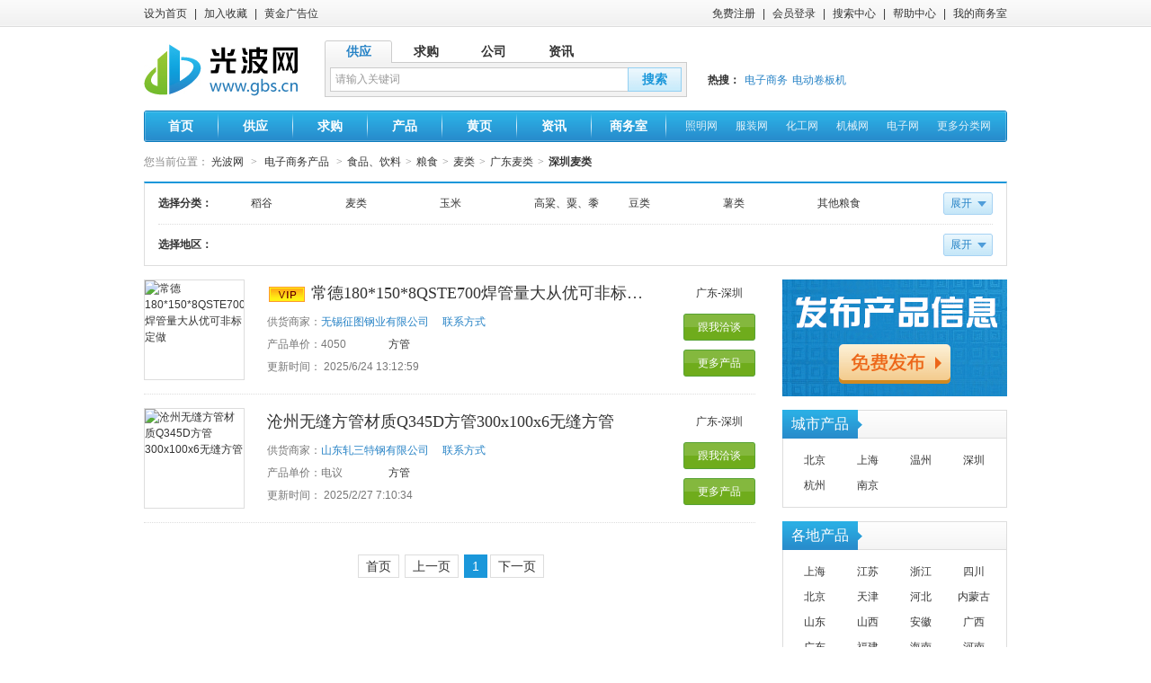

--- FILE ---
content_type: text/html; charset=utf-8
request_url: http://www.gbs.cn/productshow/maileia/sz/
body_size: 7393
content:

<!DOCTYPE html PUBLIC "-//W3C//DTD XHTML 1.0 Transitional//EN" "http://www.w3.org/TR/xhtml1/DTD/xhtml1-transitional.dtd">
<html xmlns="http://www.w3.org/1999/xhtml">
<head>
    <meta http-equiv="Content-Type" content="text/html; charset=utf-8" />
    <title>
        深圳麦类产品-光波网</title>
    <meta name="description" content="深圳麦类产品是光波网产品信息子栏目，是展示深圳麦类产品，深圳麦类品牌，及深圳麦类价格的信息平台。" />
    <meta name="keywords" content="深圳产品麦类,深圳麦类品牌" />
    <meta name="mobile-agent" content="format=html5;url=http://m.gbs.cn/productshow/maileia/sz/" />
    <link href="http://cssjs.gbs.cn/content/pc/css/index.css?v=202303163" rel="stylesheet" type="text/css" />
    <link href="http://cssjs.gbs.cn/content/pc/css/other.css?v=202303163" rel="stylesheet" type="text/css" />
    <link href="/images/favicon.ico" rel="shortcut icon" />
    <!--[if IE 6]>
    <script type="text/javascript" src="http://cssjs.gbs.cn/content/pc/js/DD_belatedPNG.js" ></script>
    <![endif]-->
    <script type="text/javascript" src="http://cssjs.gbs.cn/content/pc/js/jquery-1.12.4.min.js"></script>
    <script type="text/javascript" src="http://www.gbs.cn/js/jquery-jcookie.js"></script>
    <script type="text/javascript" src="http://cssjs.gbs.cn/content/pc/js/all_jquery.js?v=202303163"></script>
    <script type="text/javascript" src="http://cssjs.gbs.cn/content/pc/js/tc.min.js"></script>
    <script type="text/javascript">
        function OpenListDialog(iID, iUserID, sUserName) {
            $.post("/Message/GetUserMessageTool.aspx", {
                iUserID: iUserID
            }, function (data, textStatus) {
                $("#tbMessageTool").html(data);
            });
            $(".mask").show();
            popWin("ly_nr");
            $('#inputID').val(iID);
            $('#inputUserID').val(iUserID);
            $('#lbCorpName').html(sUserName);
            $("#lbMessageQiye").html(sUserName);
        };
    </script>
</head>
<body>
    
<div class="toolbar">
    <div class="toolbar_nr">
        <ul class="fl">
            <li><a rel="nofollow" href="#" id="lbntSetHome">设为首页</a></li>
            <li class="line">|</li>
            <li><a rel="nofollow" href="#" id="lbntAddFavorite">加入收藏</a></li>
            <li class="line">|</li>
            <li><a rel="nofollow" href="http://www.gbs.cn/about/product.html">黄金广告位</a></li>
        </ul>
        <ul class="fr">
            <li><a rel="nofollow" href="http://mem.gbs.cn/member/reg.aspx" class="cl">免费注册</a></li>
            <li class="line">|</li>
            <li><a rel="nofollow" href="http://mem.gbs.cn/member/login.aspx" class="cl">会员登录</a></li>
            <li class="line">|</li>
            <li><a href="http://so.gbs.cn">搜索中心</a></li>
            <li class="line">|</li>
            <li><a rel="nofollow" href="http://www.gbs.cn/about/help.html">帮助中心</a></li>
            <li class="line">|</li>
            <li><a rel="nofollow" href="http://my.gbs.cn/member/">我的商务室</a></li>
        </ul>
        <div class="clear"></div>
    </div>
</div>
<div class="wrap">
    <div class="logobar">
        <a href="http://www.gbs.cn" class="logotu">
            <img src="http://cssjs.gbs.cn/content/pc/images/logo.jpg" alt="光波网" /></a>
        <div class="logo_sea">
            <div class="logo_sea_top">
                <ul id="ulTopSearch">
                    <li class="curr">供应</li>
                    <li>求购</li>
                    <li>公司</li>
                    <li>资讯</li>
                </ul>
                <div class="clear"></div>
            </div>
            <div class="logo_sea_bot">
                <input id="inputKeyword" type="text" value="请输入关键词" class="sea_txt" />
                <input type="button" id="bntSearch" value="搜索" class="sea_btn" />
                <div class="clear"></div>
            </div>
        </div>
        <div class="logo_hot">
            <ul>
                <li>热搜：</li>
                <li><a href="http://www.gbs.cn/">电子商务</a></li><li><a href="http://www.gbs.cn/corporation/hebeijh/web/">电动卷板机</a></li>
            </ul>
            <div class="clear"></div>
        </div>
        <div class="clear"></div>
    </div>
    <div class="nav mt15">
        <ul class="fl">
            <li><a href="http://www.gbs.cn">首页</a></li>
            <li class="navline"></li>
            <li><a href="http://www.gbs.cn/tradeinfo/">供应</a></li>
            <li class="navline"></li>
            <li><a href="http://www.gbs.cn/seller/">求购</a></li>
            <li class="navline"></li>
            <li><a href="http://www.gbs.cn/productshow/">产品</a></li>
            <li class="navline"></li>
            <li><a href="http://www.gbs.cn/corporation/">黄页</a></li>
            <li class="navline"></li>
            <li><a href="http://www.gbs.cn/info/">资讯</a></li>
            <li class="navline"></li>
            <li><a href="http://my.gbs.cn/member/" rel="nofollow">商务室</a></li>
            <li class="navline"></li>
        </ul>
        <ul class="fr">
            <li><a href="http://www.gbs.cn/zhaoming/">照明网</a></li>
            <li><a href="http://www.gbs.cn/fuzhuang/">服装网</a></li>
            <li><a href="http://www.gbs.cn/huagong/">化工网</a></li>
            <li><a href="http://www.gbs.cn/jixie/">机械网</a></li>
            <li><a href="http://www.gbs.cn/dianzi/">电子网</a></li>
            <li><a href="javascript:void(0);" class="nav_show">更多分类网</a></li>
        </ul>
        <div class="clear"></div>
    </div>
    <div class="nav_other mt10">
        <ul>
            <li><a href="http://www.gbs.cn/zhaoming/">照明工业</a></li>
            <li><a href="http://www.gbs.cn/dianzi/">电子元器件</a></li>
            <li><a href="http://www.gbs.cn/chuanmei/">传媒、广电</a></li>
            <li><a href="http://www.gbs.cn/anquan/">安全、防护</a></li>
            <li><a href="http://www.gbs.cn/baozhuang/">包装</a></li>
            <li><a href="http://www.gbs.cn/zhiye/">纸业</a></li>
            <li><a href="http://www.gbs.cn/bangong/">办公、文教</a></li>
            <li><a href="http://www.gbs.cn/shuma/">数码、电脑</a></li>
            <li><a href="http://www.gbs.cn/diangong/">电工电气</a></li>
            <li><a href="http://www.gbs.cn/fangzhi/">纺织、皮革</a></li>
            <li><a href="http://www.gbs.cn/fuzhuang/">服装</a></li>
            <li><a href="http://www.gbs.cn/fushi/">服饰</a></li>
            <li><a href="http://www.gbs.cn/jixie/">机械及行业设备</a></li>
            <li><a href="http://www.gbs.cn/wujin/">五金、工具</a></li>
            <li><a href="http://www.gbs.cn/huagong/">化工</a></li>
            <li><a href="http://www.gbs.cn/huaxue/">精细化学品</a></li>
            <li><a href="http://www.gbs.cn/xiangsu/">橡塑</a></li>
            <li><a href="http://www.gbs.cn/huanbao/">环保</a></li>
            <li><a href="http://www.gbs.cn/yiqi/">仪器仪表</a></li>
            <li><a href="http://www.gbs.cn/jiaju/">家居用品</a></li>
            <li><a href="http://www.gbs.cn/dianqi/">家用电器</a></li>
            <li><a href="http://www.gbs.cn/jiancai/">建筑、建材</a></li>
            <li><a href="http://www.gbs.cn/jiaotong/">交通运输</a></li>
            <li><a href="http://www.gbs.cn/lipin/">礼品、工艺品、饰品</a></li>
            <li><a href="http://www.gbs.cn/nengyuan/">能源</a></li>
            <li><a href="http://www.gbs.cn/nongye/">农业</a></li>
            <li><a href="http://www.gbs.cn/qimopei/">汽摩及配件</a></li>
            <li><a href="http://www.gbs.cn/shipin/">食品、饮料</a></li>
            <li><a href="http://www.gbs.cn/tongxin/">通信产品</a></li>
            <li><a href="http://www.gbs.cn/wanju/">玩具</a></li>
            <li><a href="http://www.gbs.cn/yejin/">冶金矿产</a></li>
            <li><a href="http://www.gbs.cn/yinshua/">印刷</a></li>
            <li><a href="http://www.gbs.cn/xiuxian/">运动、休闲</a></li>
            <li><a href="http://www.gbs.cn/shangwu/">商务服务</a></li>
            <li><a href="http://www.gbs.cn/xiangmu/">项目合作</a></li>
            <li><a href="http://www.gbs.cn/ershou/">二手设备转让</a></li>
            <li><a href="http://www.gbs.cn/jiagong/">加工</a></li>
            <li><a href="http://www.gbs.cn/daili/">代理</a></li>
            <li><a href="http://www.gbs.cn/kucun/">库存积压</a></li>
            <li><a href="http://www.gbs.cn/qita/">其它</a></li>
        </ul>
        <div class="clear"></div>
    </div>
    
</div>

    <div class="wrap">
        <div class="loca_now mt15">
            <span>您当前位置：</span>
            <a href="http://www.gbs.cn">光波网</a>
            <s>&gt;</s>
            <a href="http://www.gbs.cn/productshow/">电子商务产品</a>
            <s>&gt;</s><a href='/productshow/shipin/'>食品、饮料</a><s>&gt;</s><a href='/productshow/shipinliangshi/'>粮食</a><s>&gt;</s><a href='/productshow/maileia/'>麦类</a><s>&gt;</s><a href='/productshow/maileia/guangdongsheng/'>广东麦类</a><s>&gt;</s><h1><a href='/productshow/maileia/sz/'>深圳麦类</a></h1>
        </div>
        <div class="cho_nr mt15">
            <div class="cho_nr_num">
                <p>选择分类：</p>
                <ul>
                    <li><a href='/productshow/daogua/sz/'>稻谷</a></li><li><a href='/productshow/maileia/sz/'>麦类</a></li><li><a href='/productshow/yumia/sz/'>玉米</a></li><li><a href='/productshow/gaoliangsushua/sz/'>高粱、粟、黍</a></li><li><a href='/productshow/douleia/sz/'>豆类</a></li><li><a href='/productshow/shuleia/sz/'>薯类</a></li><li><a href='/productshow/qitaliangshia/sz/'>其他粮食</a></li>
                </ul>
                <a href="javascript:void(0);" class="qu_show">展开</a>
                <div class="clear"></div>
            </div>
            <div class="cho_nr_num cho_nr_last">
                <p>选择地区：</p>
                <ul>
                    
                </ul>
                <a href="javascript:void(0);" class="qu_show">展开</a>
                <div class="clear"></div>
            </div>
        </div>
        <div class="list_all mt15">
            <div class="list_all_l">
                <div class="age_list">
                    
                    
                            <div class="age_num">
                                <a href="/maileia/g409919978.html" class="age_l">
                                    <img src="http://uimg.gbs.cn/upload/user/xu18921186669/20210218170754864.jpg@4e_0o_0l_110h_110w_90q.jpg" alt="常德180*150*8QSTE700焊管量大从优可非标定做" /></a>
                                <div class="age_m">
                                    <div class="am_tit">
                                        <a href="/maileia/g409919978.html">
                                            <img src="/images/vip.gif" alt="vip" />常德180*150*8QSTE700焊管量大从优可非标定做</a>
                                    </div>
                                    <p>供货商家：<a href="http://www.gbs.cn/corporation/xu18921186669/web/">无锡征图钢业有限公司</a><a href="http://www.gbs.cn/corporation/xu18921186669/contact/">联系方式</a></p>
                                    <p><span class="age_span_l">产品单价：4050</span><span class="age_span_r"><a href="http://www.gbs.cn/corporation/xu18921186669/goods/136442/">方管</a></span></p>
                                    <p>更新时间： 2025/6/24 13:12:59</p>
                                </div>
                                <div class="age_r">
                                    <p>广东-深圳</p>
                                    <a href='javascript:OpenListDialog(409919978,522376,"无锡征图钢业有限公司")' class="agr_rone">跟我洽谈</a>
                                    <a href="/productshow/user/522376.html" title="无锡征图钢业有限公司产品">更多产品</a>
                                </div>
                                <div class="clear"></div>
                            </div>
                        
                            <div class="age_num">
                                <a href="/maileia/g396460316.html" class="age_l">
                                    <img src="http://uimg.gbs.cn/upload/user/sdystg666/20240826152649201.jpg@4e_0o_0l_110h_110w_90q.jpg" alt="沧州无缝方管材质Q345D方管300x100x6无缝方管" /></a>
                                <div class="age_m">
                                    <div class="am_tit">
                                        <a href="/maileia/g396460316.html">
                                            沧州无缝方管材质Q345D方管300x100x6无缝方管</a>
                                    </div>
                                    <p>供货商家：<a href="http://www.gbs.cn/corporation/sdystg666/web/">山东轧三特钢有限公司</a><a href="http://www.gbs.cn/corporation/sdystg666/contact/">联系方式</a></p>
                                    <p><span class="age_span_l">产品单价：电议</span><span class="age_span_r"><a href="http://www.gbs.cn/corporation/sdystg666/goods/145154/">方管</a></span></p>
                                    <p>更新时间： 2025/2/27 7:10:34</p>
                                </div>
                                <div class="age_r">
                                    <p>广东-深圳</p>
                                    <a href='javascript:OpenListDialog(396460316,526495,"山东轧三特钢有限公司")' class="agr_rone">跟我洽谈</a>
                                    <a href="/productshow/user/526495.html" title="山东轧三特钢有限公司产品">更多产品</a>
                                </div>
                                <div class="clear"></div>
                            </div>
                        
                </div>
                <div class="page">
                    <a href='http://www.gbs.cn/productshow/maileia/sz/'>首页</a> <a >上一页</a> <a class='page_curr'>1</a><a>下一页</a>
                </div>
            </div>
            <div class="list_all_r">
                <a href="/member/" rel="nofollow" class="ad_r250">
                    <img src="http://cssjs.gbs.cn/content/pc/images/free_chanp.gif" /></a>

                <div class="lin_gonum mt15">
                    <div class="lin_top">
                        <p>城市产品</p>
                        <div class="clear"></div>
                    </div>
                    <div class="lin_bot">
                        <ul class="lin_four">
                            
                                    <li><a href='/productshow/bj/'>
                                        北京</a></li>
                                
                                    <li><a href='/productshow/sh/'>
                                        上海</a></li>
                                
                                    <li><a href='/productshow/wz/'>
                                        温州</a></li>
                                
                                    <li><a href='/productshow/sz/'>
                                        深圳</a></li>
                                
                                    <li><a href='/productshow/hz/'>
                                        杭州</a></li>
                                
                                    <li><a href='/productshow/nj/'>
                                        南京</a></li>
                                
                        </ul>
                        <div class="clear"></div>
                    </div>
                </div>
                <div class="lin_gonum mt15">
                    <div class="lin_top">
                        <p>各地产品</p>

                        <div class="clear"></div>
                    </div>
                    <div class="lin_bot">
                        <ul class="lin_four">
                            
                                    <li><a href='/productshow/shanghaisheng/'>
                                        上海</a></li>
                                
                                    <li><a href='/productshow/jiangsu/'>
                                        江苏</a></li>
                                
                                    <li><a href='/productshow/zhejiang/'>
                                        浙江</a></li>
                                
                                    <li><a href='/productshow/sichuan/'>
                                        四川</a></li>
                                
                                    <li><a href='/productshow/beijingsheng/'>
                                        北京</a></li>
                                
                                    <li><a href='/productshow/tianjinsheng/'>
                                        天津</a></li>
                                
                                    <li><a href='/productshow/hebeisheng/'>
                                        河北</a></li>
                                
                                    <li><a href='/productshow/neimengku/'>
                                        内蒙古</a></li>
                                
                                    <li><a href='/productshow/shangdongsheng/'>
                                        山东</a></li>
                                
                                    <li><a href='/productshow/shanxisheng/'>
                                        山西</a></li>
                                
                                    <li><a href='/productshow/anhuisheng/'>
                                        安徽</a></li>
                                
                                    <li><a href='/productshow/guangxisheng/'>
                                        广西</a></li>
                                
                                    <li><a href='/productshow/guangdongsheng/'>
                                        广东</a></li>
                                
                                    <li><a href='/productshow/fujiansheng/'>
                                        福建</a></li>
                                
                                    <li><a href='/productshow/hainansheng/'>
                                        海南</a></li>
                                
                                    <li><a href='/productshow/henansheng/'>
                                        河南</a></li>
                                
                                    <li><a href='/productshow/hubeisheng/'>
                                        湖北</a></li>
                                
                                    <li><a href='/productshow/hunansheng/'>
                                        湖南</a></li>
                                
                                    <li><a href='/productshow/jiangxisheng/'>
                                        江西</a></li>
                                
                                    <li><a href='/productshow/heilongjiangsheng/'>
                                        黑龙江</a></li>
                                
                                    <li><a href='/productshow/jilinsheng/'>
                                        吉林</a></li>
                                
                                    <li><a href='/productshow/liaolingsheng/'>
                                        辽宁</a></li>
                                
                                    <li><a href='/productshow/xinjiangsheng/'>
                                        新疆</a></li>
                                
                                    <li><a href='/productshow/qinghaisheng/'>
                                        青海</a></li>
                                
                                    <li><a href='/productshow/gansusheng/'>
                                        甘肃</a></li>
                                
                                    <li><a href='/productshow/ningxiasheng/'>
                                        宁夏</a></li>
                                
                                    <li><a href='/productshow/shanxishengs/'>
                                        陕西</a></li>
                                
                                    <li><a href='/productshow/yunnansheng/'>
                                        云南</a></li>
                                
                                    <li><a href='/productshow/guizhousheng/'>
                                        贵州</a></li>
                                
                                    <li><a href='/productshow/chongqingshi/'>
                                        重庆</a></li>
                                
                                    <li><a href='/productshow/shenzhen/'>
                                        深圳</a></li>
                                
                                    <li><a href='/productshow/aomen/'>
                                        澳门</a></li>
                                
                                    <li><a href='/productshow/xizangsheng/'>
                                        西藏</a></li>
                                
                                    <li><a href='/productshow/taiwan/'>
                                        台湾</a></li>
                                
                                    <li><a href='/productshow/xianggang/'>
                                        香港</a></li>
                                
                        </ul>
                        <div class="clear"></div>
                    </div>
                </div>
                <div class="lin_gonum mt15">
                    <div class="lin_top">
                        <p>分类导航</p>

                        <div class="clear"></div>
                    </div>
                    <div class="lin_bot">
                        <ul class="lin_three">
                            
                                    <li><a href='/productshow/zhaoming/'>
                                        照明工业</a></li>
                                
                                    <li><a href='/productshow/dianzi/'>
                                        电子元器件</a></li>
                                
                                    <li><a href='/productshow/chuanmei/'>
                                        传媒、广电</a></li>
                                
                                    <li><a href='/productshow/anquan/'>
                                        安全、防护</a></li>
                                
                                    <li><a href='/productshow/baozhuang/'>
                                        包装</a></li>
                                
                                    <li><a href='/productshow/zhiye/'>
                                        纸业</a></li>
                                
                                    <li><a href='/productshow/bangong/'>
                                        办公、文教</a></li>
                                
                                    <li><a href='/productshow/shuma/'>
                                        数码、电脑</a></li>
                                
                                    <li><a href='/productshow/diangong/'>
                                        电工电气</a></li>
                                
                                    <li><a href='/productshow/fangzhi/'>
                                        纺织、皮革</a></li>
                                
                                    <li><a href='/productshow/fuzhuang/'>
                                        服装</a></li>
                                
                                    <li><a href='/productshow/fushi/'>
                                        服饰</a></li>
                                
                                    <li><a href='/productshow/jixie/'>
                                        机械及行业设备</a></li>
                                
                                    <li><a href='/productshow/wujin/'>
                                        五金、工具</a></li>
                                
                                    <li><a href='/productshow/huagong/'>
                                        化工</a></li>
                                
                                    <li><a href='/productshow/huaxue/'>
                                        精细化学品</a></li>
                                
                                    <li><a href='/productshow/xiangsu/'>
                                        橡塑</a></li>
                                
                                    <li><a href='/productshow/huanbao/'>
                                        环保</a></li>
                                
                                    <li><a href='/productshow/yiqi/'>
                                        仪器仪表</a></li>
                                
                                    <li><a href='/productshow/jiaju/'>
                                        家居用品</a></li>
                                
                                    <li><a href='/productshow/dianqi/'>
                                        家用电器</a></li>
                                
                                    <li><a href='/productshow/jiancai/'>
                                        建筑、建材</a></li>
                                
                                    <li><a href='/productshow/jiaotong/'>
                                        交通运输</a></li>
                                
                                    <li><a href='/productshow/lipin/'>
                                        礼品、工艺品、饰品</a></li>
                                
                                    <li><a href='/productshow/nengyuan/'>
                                        能源</a></li>
                                
                                    <li><a href='/productshow/nongye/'>
                                        农业</a></li>
                                
                                    <li><a href='/productshow/qimopei/'>
                                        汽摩及配件</a></li>
                                
                                    <li><a href='/productshow/shipin/'>
                                        食品、饮料</a></li>
                                
                                    <li><a href='/productshow/tongxin/'>
                                        通信产品</a></li>
                                
                                    <li><a href='/productshow/wanju/'>
                                        玩具</a></li>
                                
                                    <li><a href='/productshow/yejin/'>
                                        冶金矿产</a></li>
                                
                                    <li><a href='/productshow/yinshua/'>
                                        印刷</a></li>
                                
                                    <li><a href='/productshow/xiuxian/'>
                                        运动、休闲</a></li>
                                
                                    <li><a href='/productshow/shangwu/'>
                                        商务服务</a></li>
                                
                                    <li><a href='/productshow/xiangmu/'>
                                        项目合作</a></li>
                                
                                    <li><a href='/productshow/ershou/'>
                                        二手设备转让</a></li>
                                
                                    <li><a href='/productshow/jiagong/'>
                                        加工</a></li>
                                
                                    <li><a href='/productshow/daili/'>
                                        代理</a></li>
                                
                                    <li><a href='/productshow/kucun/'>
                                        库存积压</a></li>
                                
                                    <li><a href='/productshow/qita/'>
                                        其它</a></li>
                                
                        </ul>
                        <div class="clear"></div>
                    </div>
                </div>
                <div class="lin_gonum mt15">
                    <div class="lin_top">
                        <p>企业</p>
                        <a href="http://www.gbs.cn/corporation/" title="电子商务企业">更多<s>>></s></a>
                        <div class="clear"></div>
                    </div>
                    <div class="lin_bot">
                        <ul class="lin_hasli">
                            
                                    <li><a href='http://www.gbs.cn/corporation/ls19924106772/web/' target='_blank'>广州力士科技有限公司</a><s>(03-11)</s></li>
                                
                                    <li><a href='http://www.gbs.cn/corporation/sykj0251/web/' target='_blank'>福建石屹科技有限公司</a><s>(03-05)</s></li>
                                
                                    <li><a href='http://www.gbs.cn/corporation/zhd7058/web/' target='_blank'>中海德福建工业设备有限公司</a><s>(02-25)</s></li>
                                
                                    <li><a href='http://www.gbs.cn/corporation/zhenlei2024/web/' target='_blank'>乐清振磊防爆电器有限公司</a><s>(02-14)</s></li>
                                
                                    <li><a href='http://www.gbs.cn/corporation/zhd12345/web/' target='_blank'>福建中海徳工业设备有限公司</a><s>(01-09)</s></li>
                                
                                    <li><a href='http://www.gbs.cn/corporation/heqingzhen520/web/' target='_blank'>无锡百利源钢管有限公司</a><s>(02-13)</s></li>
                                
                                    <li><a href='http://www.gbs.cn/corporation/hnyongxing/web/' target='_blank'>河南永兴环保科技有限公司</a><s>(02-11)</s></li>
                                
                                    <li><a href='http://www.gbs.cn/corporation/lcsat/web/' target='_blank'>聊城顺安通市政工程有限公司</a><s>(02-11)</s></li>
                                
                                    <li><a href='http://www.gbs.cn/corporation/hytd888/web/' target='_blank'>鸿运腾达(山东)钢铁销售有限公司</a><s>(09-18)</s></li>
                                
                                    <li><a href='http://www.gbs.cn/corporation/shjlh888/web/' target='_blank'>上海津鲁沪国际贸易有限公司</a><s>(09-18)</s></li>
                                
                        </ul>
                        <div class="clear"></div>
                    </div>
                </div>
               
                <div class="lin_gonum mt15">
                    <div class="lin_top">
                        <p>资讯</p>
                        <div class="clear"></div>
                    </div>
                    <div class="lin_bot">
                        <ul class="lin_hasli">
                            
                                    <li><a href='http://news.gbs.cn/user/view/74666913.html' target='_blank'>HDPE电线电缆-bu004特价</a><s>(01-22)</s></li>
                                
                                    <li><a href='http://news.gbs.cn/user/view/74666912.html' target='_blank'>HDPE高流动-CM04482质量好</a><s>(01-22)</s></li>
                                
                                    <li><a href='http://news.gbs.cn/user/view/74666911.html' target='_blank'>HDPE高流动-HD6719.17耐蠕变</a><s>(01-22)</s></li>
                                
                                    <li><a href='http://news.gbs.cn/user/view/74666910.html' target='_blank'>改性HDPE-F120U免费打样</a><s>(01-22)</s></li>
                                
                                    <li><a href='http://news.gbs.cn/user/view/74666909.html' target='_blank'>HDPE代理-VS4531价格</a><s>(01-22)</s></li>
                                
                                    <li><a href='http://news.gbs.cn/user/view/74666908.html' target='_blank'>HDPE耐寒-BD800矿物质填充</a><s>(01-22)</s></li>
                                
                                    <li><a href='http://news.gbs.cn/user/view/74666907.html' target='_blank'>HDPE注塑级-MPE80原厂原包</a><s>(01-22)</s></li>
                                
                                    <li><a href='http://news.gbs.cn/user/view/74666906.html' target='_blank'>HDPE挤出级-BS600市场报价</a><s>(01-22)</s></li>
                                
                                    <li><a href='http://news.gbs.cn/user/view/74666905.html' target='_blank'>HDPE进口-PJ760行情价格</a><s>(01-22)</s></li>
                                
                                    <li><a href='http://news.gbs.cn/user/view/74666904.html' target='_blank'>HDPE电线电缆-M850u哪里买</a><s>(01-22)</s></li>
                                
                        </ul>
                        <div class="clear"></div>
                    </div>
                </div>
                
                <div class="lin_gonum mt15">
                    <div class="lin_top">
                        <p>推荐</p>
                        <div class="clear"></div>
                    </div>
                    <div class="lin_bot">
                        <ul class="lin_hasli">
                            
                                    <li><a href='http://www.gbs.cn/offer/g417457460.html' target='_blank'>广东HBsC2C小光亮棒上海博虎实业有限公司</a><s>(01-22)</s></li>
                                
                                    <li><a href='http://www.gbs.cn/offer/g417457459.html' target='_blank'>上海正合世特种合金供应4J78淬火料4J78局部硬度</a><s>(01-22)</s></li>
                                
                                    <li><a href='http://www.gbs.cn/offer/g417457458.html' target='_blank'>js聚合物防水涂料代理</a><s>(01-22)</s></li>
                                
                                    <li><a href='http://www.gbs.cn/offer/g417457457.html' target='_blank'>1.5mm厚防水卷材厚度偏差</a><s>(01-22)</s></li>
                                
                                    <li><a href='http://www.gbs.cn/offer/g417457456.html' target='_blank'>HDPE代理-TA57厂商出售</a><s>(01-22)</s></li>
                                
                                    <li><a href='http://www.gbs.cn/offer/g417457455.html' target='_blank'>js防水涂料养护</a><s>(01-22)</s></li>
                                
                                    <li><a href='http://www.gbs.cn/offer/g417457454.html' target='_blank'>上海正合世特种合金供应GH4133精磨棒GH4133价格便宜</a><s>(01-22)</s></li>
                                
                                    <li><a href='http://www.gbs.cn/offer/g417457453.html' target='_blank'>贵州1.4720电渣圆棒上海博虎实业有限公司</a><s>(01-22)</s></li>
                                
                                    <li><a href='http://www.gbs.cn/offer/g417457452.html' target='_blank'>pvc防水材料检验报告</a><s>(01-22)</s></li>
                                
                                    <li><a href='http://www.gbs.cn/offer/g417457451.html' target='_blank'>sbs防水材料质量要求</a><s>(01-22)</s></li>
                                
                        </ul>
                        <div class="clear"></div>
                    </div>
                </div>
                <div class="lin_gonum mt15">
                    <div class="lin_top">
                        <p>新闻资讯</p>
                        <div class="clear"></div>
                    </div>
                    <div class="lin_bot">
                        <ul class="lin_hasli">
                            
                                    <li><a href='http://www.gbs.cn/dsnews/jaydub/02111/1157627250.html' target='_blank'>百色市隆林各族自治县潜水切割优水下团队</a><s>(01-22)</s></li>
                                
                                    <li><a href='http://www.gbs.cn/dsnews/wnvdtb/83110/1157627249.html' target='_blank'>-5度sbs卷材防水</a><s>(01-22)</s></li>
                                
                                    <li><a href='http://www.gbs.cn/dsnews/xlpdsb/70109/1157627248.html' target='_blank'>鸡西SNCM625合金钢研磨棒诚信商家</a><s>(01-22)</s></li>
                                
                                    <li><a href='http://www.gbs.cn/dsnews/rnwdrb/63108/1157627247.html' target='_blank'>宁夏44SMnPb28薄板厚度上海博虎实业有限公司</a><s>(01-22)</s></li>
                                
                                    <li><a href='http://www.gbs.cn/dsnews/xlpdqb/50107/1157627246.html' target='_blank'>泰安20MnV合金钢研磨棒型号及价格</a><s>(01-22)</s></li>
                                
                                    <li><a href='http://www.gbs.cn/dsnews/fiydpb/40106/1157627245.html' target='_blank'>上海正合世特种合金供应825不锈钢无缝钢管825库存现货</a><s>(01-22)</s></li>
                                
                                    <li><a href='http://www.gbs.cn/dsnews/jaydob/32105/1157627244.html' target='_blank'>呼和浩特市武川县潜水拆除免费出方案</a><s>(01-22)</s></li>
                                
                                    <li><a href='http://www.gbs.cn/dsnews/wnvdnb/23104/1157627243.html' target='_blank'>惠州屋面沥青瓦</a><s>(01-22)</s></li>
                                
                                    <li><a href='http://www.gbs.cn/dsnews/xlpdmb/10103/1157627242.html' target='_blank'>达州20CrMoH合金钢研磨棒规格</a><s>(01-22)</s></li>
                                
                                    <li><a href='http://www.gbs.cn/dsnews/wnvdlb/03102/1157627241.html' target='_blank'>4mm厚sbs防水卷材的参数</a><s>(01-22)</s></li>
                                
                        </ul>
                        <div class="clear"></div>
                    </div>
                </div>
                <div class="lin_gonum mt15">
                    <div class="lin_top">
                        <p>行情资讯</p>
                        <div class="clear"></div>
                    </div>
                    <div class="lin_bot">
                        <ul class="lin_hasli">
                            
                                    <li><a href='http://shangwu.gbs.cn/cnews/417457461.html' target='_blank'>js防水材料防裂布</a><s>(01-22)</s></li>
                                
                                    <li><a href='http://zhaoming.gbs.cn/cnews/417457460.html' target='_blank'>广东HBsC2C小光亮棒上海博虎实业有限公司</a><s>(01-22)</s></li>
                                
                                    <li><a href='http://yejin.gbs.cn/cnews/417457459.html' target='_blank'>上海正合世特种合金供应4J78淬火料4J78局部硬度</a><s>(01-22)</s></li>
                                
                                    <li><a href='http://huaxue.gbs.cn/cnews/417457458.html' target='_blank'>js聚合物防水涂料代理</a><s>(01-22)</s></li>
                                
                                    <li><a href='http://jiagong.gbs.cn/cnews/417457457.html' target='_blank'>1.5mm厚防水卷材厚度偏差</a><s>(01-22)</s></li>
                                
                                    <li><a href='http://xiangsu.gbs.cn/cnews/417457456.html' target='_blank'>HDPE代理-TA57厂商出售</a><s>(01-22)</s></li>
                                
                                    <li><a href='http://huanbao.gbs.cn/cnews/417457455.html' target='_blank'>js防水涂料养护</a><s>(01-22)</s></li>
                                
                                    <li><a href='http://yejin.gbs.cn/cnews/417457454.html' target='_blank'>上海正合世特种合金供应GH4133精磨棒GH4133价格便宜</a><s>(01-22)</s></li>
                                
                        </ul>
                        <div class="clear"></div>
                    </div>
                </div>
            </div>
            <div class="clear"></div>
        </div>
        <div id="DivLinks" class="tra_links mt15">
            <div class="tra_links_top">
                <p>友情链接</p>
                <a href="#">更多<s>>></s></a>
                <div class="clear"></div>
            </div>
            <div class="tra_links_a">
                <a target='_blank' href='http://www.jiancai.com/'>中国建材网</a> <a target='_blank' href='http://www.gbs.cn/'>电子商务</a> <a target='_blank' href='http://www.gbs.cn/corporation/'>电子商务黄页</a> 
            </div>
        </div>
    </div>
    <div class="mask"></div>
    <div class="ly_nr" id="ly_nr">
        <div class="ly_nrtop">
            <p>在线洽谈</p>
            <a href="javascript:void(0);" class="ly_close"></a>
            <div class="clear"></div>

        </div>
        <div class="ly_nrbot">
            <div class="ly_txt">
                <p>立即与<a id="lbCorpName"></a>在线洽谈</p>
                <p>请选择您常用的即时通讯工具。</p>
                <!--<p><s>[未核实]</s></p>-->
                <p id="tbMessageTool">
                    <img src="http://cssjs.gbs.cn/content/pc/images/qq_offline.gif" />&nbsp;&nbsp;&nbsp;<img src="http://cssjs.gbs.cn/content/pc/images/msn_offline.gif" />
                </p>
                <p>如果不能即时联系到我，请您给我留言！点击下方留言</p>
                <div class="ly_btn">
                    <input type="button" class="ly_btn_tj" value="站内留言" id="ly_btn_mess" />
                    <input type="button" class="ly_btg_qx" value="关闭窗口" />
                </div>
            </div>
        </div>
    </div>
    <div class="ly_nr" id="ly_nr_mess">
        <div class="ly_nrtop">
            <p>站内留言</p>
            <a href="javascript:void(0);" class="ly_close"></a>
            <div class="clear"></div>
        </div>
        <div class="ly_nrbot">
            <form id="formMessage">
                <div class="ly_mess">
                    <ul>
                        <li><span>供货商家：</span><s id="lbMessageQiye"></s>
                            <input id="inputID" type="hidden" />
                            <input id="inputUserID" type="hidden" />
                            <input id="inputColumCateID" type="hidden" value="3" />
                        </li>
                        <li><span>留言内容：</span><textarea id="tbMessage"></textarea></li>
                        <li><span>联系人：</span><input id="tbContactUser" type="text" class="ly_txtin" /></li>
                        <li><span>联系地址：</span><input id="tbContactAddr" type="text" class="ly_txtin" /></li>
                        <li><span>联系电话：</span><input id="tbContactPhone" type="text" class="ly_txtin" /></li>
                        <li><span>电子邮件：</span><input id="tbContactEmail" type="text" class="ly_txtin" /></li>
                        <li><span>验证码：</span><input id="ipnutMessageCheck" type="text" class="ly_txtin_duan" /><img id="imgMessageCheck" /><a href="javascript:void(0);" id="aimgMessageCheck">看不清换一张</a></li>
                    </ul>
                    <div class="ly_btn">
                        <input type="button" id="bntMessageCheck" class="ly_btn_tj" value="提交留言" />
                        <input type="button" class="ly_btg_qx" value="关闭窗口" />
                    </div>
                </div>
            </form>
        </div>
    </div>
    
<div class="footereasy">
    <div class="footereasy_nr">
        <p>本站内容系用户自行发布，其真实性、合法性由发布人负责，gbs.cn亦不承担任何法律责任.</p>
        <p>
            <a rel="nofollow" target="_blank" href="http://beian.miit.gov.cn/">浙ICP备15009750号-1</a> Copyright 2009-2026&nbsp;&nbsp;&nbsp;客服：400-008-8065&nbsp;&nbsp;&nbsp;<a href="http://www.gbs.cn">电子商务</a>&nbsp;&nbsp;&nbsp;All Rights Reserved&nbsp;&nbsp;&nbsp;兄弟网站：<a href="http://www.zhujia.net">盛丰建材网</a>
        </p>
    </div>
</div>
<script type="text/javascript">
    (function () {
        var bp = document.createElement('script');
        bp.src = '//push.zhanzhang.baidu.com/push.js';
        var s = document.getElementsByTagName("script")[0];
        s.parentNode.insertBefore(bp, s);
    })();
</script>


</body>
</html>


--- FILE ---
content_type: text/css
request_url: http://cssjs.gbs.cn/content/pc/css/index.css?v=202303163
body_size: 4161
content:
@charset "utf-8";

body{font: 12px/1.5 Arial,"宋体",sans-serif;color:#333;margin:0px;padding:0px;outline-width:0px;}
*{outline-width:0px;}
p{padding:0px;margin:0px;}
a img,fieldset, img, iframe{border:none;}
ul,ol,li{list-style: none outside none;margin:0px;padding:0px;}
button, input, select, textarea {font-size: 100%;}
input, select {vertical-align: middle;}
table {border:none;border-collapse:collapse;border-spacing:0px;}


a {
    color: #333;
    text-decoration: none;
}
a:hover {
    text-decoration: underline;
	color:#2783c6;
	cursor:pointer;
}

.mt4{margin-top:4px;}
.mt5{margin-top:5px;}
.mt6{margin-top:6px;}
.mt8{margin-top:8px;}
.mt10{margin-top:10px;}
.mt13{margin-top:13px;}
.mt15{margin-top:15px;}
.mt20{margin-top:20px;}
.mt25{margin-top:25px;}
.mt30{margin-top:30px;}
.mt35{margin-top:35px;}
.mt60 {margin-top:60px;}
.mr5 {margin-right:5px;}
.mr6 {margin-right:6px;}
.mr8{margin-right:8px;}
.mr10{margin-right:10px;}
.mr15 {margin-right:15px;}
.mr20 {margin-right:20px;}
.mr21 {margin-right:21px;}
.mr30 {margin-right:30px;}
.mr35 {margin-right:35px;}
.mr39 {margin-right:39px;}
.mr40 {margin-right:40px;}
.mr45 {margin-right:45px;}
.mb5 {margin-bottom:5px;}
.mb10{margin-bottom:10px;}
.mb15 {margin-bottom:15px;}
.mb20 {margin-bottom:20px;}
.mb60 {margin-bottom:60px;}
.ml5 {margin-left:5px;}
.ml10{margin-left:10px;}
.ml15 {margin-left:15px;}
.ml20 {margin-left:20px;}
.ml30 {margin-left:30px;}
.ml35 {margin-left:35px;}


.pt5{padding-top:5px;}
.pt10{padding-top:10px;}
.pt15{padding-top:15px;}
.pt20{padding-top:20px;}
.pr5{padding-right:5px;}
.pr10{padding-right:10px;}
.pr15{padding-right:15px;}
.pr20{padding-right:20px;}
.pb5{padding-bottom:5px;}
.pb10{padding-bottom:10px;}
.pb15{padding-bottom:15px;}
.pb20{padding-bottom:20px;}
.pl5{padding-left:5px;}
.pl10{padding-left:10px;}
.pl15{padding-left:15px;}
.pl20{padding-left:20px;}

a.more{float:right;color:#666;}
a.more s{text-decoration:none;font-family:'宋体';}
.ad_four{height:70px;overflow:hidden;}
.ad_four ul li{float:left;width:235px;height:70px;overflow:hidden;}
.ad_four ul li a img{width:100%;height:100%;}



.undis{display:none;}
.dis{display:block;}
.fl {float:left;}
.fr {float:right;}
.clear {clear:both; height:0px; margin:0px; padding:0px; width:0px; border:none; overflow:hidden;}

.innew_news ul li a.innew_key,.cnew_l_atop,.toolbar,.logo_sea_top ul li.curr,.sea_btn,.e_n_t s i{
	background:url("../images/pic.gif");
}

/*toolbar*/
.toolbar{
	width:100%;
	height:30px;
	line-height:30px;
	overflow:hidden;
	background-position:0px 0px;
}
.toolbar_nr{
	width:960px;
	margin:0px auto;
}
.toolbar_nr li{
	float:left;
}
.toolbar_nr ul li.line{
	margin:0px 8px;
	line-height:28px \9;
	*line-height:27px !important;
}
.toolbar_nr ul li a{
	display:block;
}

.toolbar_nr h1{
	float:left;
	font-size:12px;
	font-weight:normal;
	margin:0px;
	padding:0px;
	background:url("../images/Icon_1.jpg") center left no-repeat;
	padding-left:17px;
	_margin-right:-9px;
}

/*toolbar*/

.wrap{
	width:960px;
	margin:15px auto;
}
.xin_wrap{
	margin:25px auto 15px;
}
.logotu{
	float:left;
	margin-top:3px;
	margin-right:30px;
}
.reg_n{
	margin-top:5px;
	margin-left:13px;
}
.logo_sea{
	float:left;
}
.logo_sea_top{
	position:relative;
	z-index:100;
}
.logo_sea_top ul li{
	float:left;
	width:75px;
	text-align:center;
	font-weight:bold;
	height:25px;
	line-height:25px;
	overflow:hidden;
	font-size:14px;
	cursor:pointer;
}
.logo_sea_top ul li.curr{
	background-position:0px -32px;
	color:#2783c6;
}
.logo_sea_bot{
	border:1px solid #ccc;
	padding:5px;
	margin-top:-1px;
	background:#f2f2f2;
	width:391px;
}
.sea_txt{
	border:1px solid #ccc;
	border-right:none;
	height:25px;
	line-height:25px;
	width:320px;
	float:left;
	overflow:hidden;
	margin:0px;
	padding:0px 5px;
	font-size:12px;
	color:#999;
	_margin-right:-3px;
}
.sea_chage{
	color:#333;
}
.sea_btn{
	border:none;
	height:27px;
	line-height:25px;
	text-align:center;
	width:60px;
	overflow:hidden;
	margin:0px;
	padding:0px;
	font-weight:bold;
	background-position:-77px -32px;
	color:#1a97da;
	font-size:14px;
	cursor:pointer;
}
.logo_hot{
	float:right;
	width:333px;
	overflow:hidden;
	height:30px;
	line-height:30px;
	font-size:12px;
	margin-top:29px;
}
.logo_hot ul li{
	float:left;
	margin-right:5px;
	font-weight:bold;
}
.logo_hot ul li a{
	font-weight:normal;
	display:block;
	word-break:keep-all;
	color:#2783c6;
}
.nav{
	background:url("../images/navbg.jpg");
	height:35px;
	line-height:35px;
	padding-right:8px;
	overflow:hidden;
}
.nav ul li{
	float:left;
}
.nav ul.fl li{
	font-weight:bold;
	font-size:14px;
	width:82px;
	text-align:center;
}
.nav ul li.navline{
	padding:0px;
	width:1px;
	height:35px;
	background:url("../images/navline.jpg");
}
.nav ul.fr{
	width:360px;
	overflow:hidden;
}
.nav ul.fr li{
	padding:0px 10px;
}
.nav ul li a,.nav ul li a:hover{
	color:#fff;
}
.nav ul.fr li a,.nav ul.fr li a:hover{
	color:#e4f2f9;
}
.nav_other{
	border:1px solid #ddd;
	padding:3px 3px 11px 3px;
	_padding:3px 3px 11px 0px;
	display:none;
}
.nav_other ul{
	_margin-left:-5px;
}
.nav_other ul li{
	float:left;
	width:110px;
	background:#f1f1f1;
	height:25px;
	line-height:25px;
	margin:8px 0px 0px 8px;
	text-align:center;
	overflow:hidden;
}
.nav_other ul li a{
	display:block;
	height:25px;
	line-height:25px;
	overflow:hidden;
}
.nav_other ul li a:hover{
	background:#ddd;
}
.con_num_top{
	height:37px;
	width:960px;
	background:url("../images/conbg.jpg");
	overflow:hidden;
	position:relative;
}
.con_num_top p{
	height:37px;
	line-height:37px;
	width:145px;
	color:#fff;
	text-align:center;
	overflow:hidden;
	font-size:18px;
	font-family:'宋体';
	float:left;
}
.con_num_bot{
	border-left:1px solid #eee;
	border-right:1px solid #eee;
}
.e_num{
	width:438px;
	float:left;
	height:425px;
	padding:15px 20px;
	border-bottom:1px solid #eee;
}
.e_hover{
	background:#f5fafd;
}
.e_line{
	border-left:1px solid #eee;
}
.q_num{
	width:438px;
	float:left;
	height:373px;
	padding:15px 20px;
	border-bottom:1px solid #eee;
}
.q_hover{
	background:#f5fafd;
}
.q_line{
	border-left:1px solid #eee;
}
.e_n_t{
	font-size:18px;
	border-bottom:1px solid #89c1ea;
	font-family:'宋体';
}
.e_n_t s{
	display:inline-block;
	text-decoration:none;
	border-bottom:1px solid #1a97da;
	padding-bottom:8px;
	color:#1a97da;
	padding-left:30px;
	position:relative;
	padding-right:10px;
}
.e_n_t s i{
	display:block;
	width:30px;
	height:30px;
	position:absolute;
	top:0px;
	left:0px;
}
.e_n_t s i.i_one{
	background-position:0px -63px;
}
.e_n_t s i.i_two{
	background-position:-33px -63px;
}
.e_n_t s i.i_three{
	background-position:-66px -63px;
}
.e_n_t s i.i_four{
	background-position:-99px -63px;
}
.q_n_t{
	font-size:18px;
	border-bottom:1px solid #89c1ea;
	font-family:'宋体';
}
.q_n_t s{
	display:inline-block;
	text-decoration:none;
	border-bottom:1px solid #1a97da;
	padding-bottom:8px;
	color:#1a97da;
	position:relative;
	padding-right:10px;
}
.q_n_t s em{
	font-style:normal;
	color:#666;
	margin:0px 7px;
}
.e_tit{
	font-weight:bold;
	font-size:14px;
	height:27px;
	line-height:27px;
	overflow:hidden;
}
.e_tit a{
	margin-right:20px;
}
.e_num ul li{
	margin-top:10px;
}
.e_num ul li p{
	height:27px;
	line-height:27px;
	overflow:hidden;
}
.e_num ul li p span{
	margin:0px 8px;
	color:#666;
}
.e_num ul li p a{
	color:#666;
	display:inline-block;
	word-break:keep-all;
}
.e_num ul li p a:hover{
	color:#2783c6;
}
.q_num ul{
	margin-top:12px;
	height:150px;
}
.q_num ul li a{
	display:block;
	width:100%;
	height:30px;
	line-height:30px;
	overflow:hidden;
	text-overflow:ellipsis;
	white-space:nowrap;
}
.q_num ul li{
	position:relative;
	padding:0px 50px 0px 0px;
	float:left;
	width:155px;
}
.q_num ul li s{
	position:absolute;
	top:0px;
	right:0px;
	display:block;
	width:50px;
	height:28px;
	line-height:28px;
	text-align:right;
	overflow:hidden;
	color:#888;
	text-decoration:none;
}
.q_high{
	border-top:1px dotted #ddd;
	height:1px;
	width:100%;
	margin-top:12px;
}
.in_hot{
	float:right;
	width:206px;
	border:7px solid #f1f1f1;
	padding:10px 15px 8px;
}
.in_hot p{
	font-size:16px;
	font-family:'宋体';
	color:#2783c6;
	margin-bottom:6px;
	height:24px;
	line-height:24px;
	overflow:hidden;
}
.in_hot ul li{
	height:33px;
	line-height:33px;
	position:relative;
	padding-left:33px;
}
.in_hot ul li a{
	display:block;
	width:100%;
	height:34px;
	line-height:34px;
	overflow:hidden;
	text-overflow:ellipsis;
	white-space:nowrap;
}
.in_hot ul li s{
	display:block;
	width:20px; 
	height:20px ;
	line-height:20px;
	text-align:center;
	position:absolute;
	top:7px;
	left:0px;
	background:#aaa;
	color:#fff;
	overflow:hidden;
	text-decoration:none;
}
.in_hot ul li s.ins_g{
	background:#1a97da;
}
.in_num{
	width:325px;
	height:392px;
	overflow:hidden;
	margin-right:30px;
	float:left;
}
.in_num_new{
	width:325px;
	height:392px;
	overflow:hidden;
	margin-right:30px;
	float:left;
}
.in_num_tit{
	font-size:16px;
	font-weight:bold;
	display:block;
	height:35px;
	*height:25px !important;
	line-height:25px;
	width:100%;
	overflow:hidden;
	text-overflow:ellipsis;
	white-space:nowrap;
}
.in_num_tu{
	display:block;
	width:120px;
	height:100px;
	float:left;
	overflow:hidden;
}
.in_num_tu img{
	width:100%;
	height:100%;
}
.in_num_nr p{
	float:right;
	width:190px;
	height:100px;
	line-height:25px;
	overflow:hidden;
	color:#888;
}
.in_num_nr p a{
	color:#2783c6;
}
.in_num_nr{
	border-bottom:1px dotted #ddd;
	padding-bottom:15px;
	margin-bottom:8px;
	*margin-top:8px !important;
}
.in_num ul li,.innew_bot ul li{
	height:30px;
	line-height:30px;
	background:url("../images/dot.jpg") left center no-repeat;
	position:relative;
	padding:0px 50px 0px 15px;
	overflow:hidden;
	*height:27px !important;
	*line-height:27px !important;
}
.in_num ul li a,.innew_bot ul li a{
	display:block;
	width:100%;
	height:30px;
	line-height:30px;
	*height:25px !important;
	*line-height:25px !important;
	overflow:hidden;
	text-overflow:ellipsis;
	white-space:nowrap;
}
.in_num ul li s,.innew_bot ul li s{
	position:absolute;
	top:0px;
	right:0px;
	display:block;
	width:50px;
	height:28px;
	line-height:28px;
	text-align:right;
	overflow:hidden;
	color:#888;
	text-decoration:none;
}
.con_ugo{
	float:right;
	max-width:810px;
}
.con_ugo li{
	float:left;
	height:37px;
	line-height:37px;
}
.con_ugo li.ugo_line{
	margin:0px 8px;
}
.links_top{
	border:2px solid #1a97da;
	background:#1a97da;
	height:35px;
	width:956px;
	position:relative;
	z-index:5;
}
.links_top ul{
	float:left;
	position:relative;
	z-index:10;
	height:37px;
	line-height:37px;
	margin-bottom:-2px;
}
.links_top ul li{
	float:left;
}
.links_top ul li a{
	display:block;
	font-size:14px;
	color:#fff;
	height:37px;
	line-height:37px;
	float:left;
	width:100px;
	text-align:center;
	cursor:pointer;
	overflow:hidden;
}
.links_top ul li a:hover{
	color:#2783c6;
	text-decoration:none;
	background:#fff;
	font-weight:bold;
}
.links_top p{
	float:right;
	padding-right:15px;
}
.links_top p a{
	display:block;
	height:35px;
	line-height:35px;
	color:#fff;
	float:right;
}
.links_top p a:hover{
	color:#fff;
}
.links_top ul li a.curr{
	background:#fff;
	color:#2783c6;
	font-weight:bold;
}
.links_top ul li a.curr:hover{
	color:#2783c6;
}
.links_bot{
	border:1px solid #ddd;
	border-top:none;
	padding:10px 20px;
}
.links_bot a{
	display:inline-block;
	word-break:keep-all;
	margin-right:15px;
	height:30px;
	line-height:30px;
}
.footereasy{
    border-top:1px solid #ddd;
    color: #999999;
    line-height: 22px;
}
.footereasy_nr{
	width:960px;
	margin:0px auto;
	padding:10px 0px;
	text-align:center;
}
.footereasy_nr p a {
    color: #999999;
}
.footer{
	border-top:1px solid #ddd;
	background:#f5f5f5;
}

.footer_nr{
	width:960px;
	margin:0px auto;
	padding:25px 0px;
	text-align:center;
}
.footer_a{
	text-align:center;
	margin-bottom:20px;
	height:30px;
	line-height:30px;
	overflow:hidden;
}
.footer_nr p{
	height:30px;
	line-height:30px;
}
.footer_nr p a{
	color:#666;
}
.footer_nr p a:hover{
	color:#2783c6;
}
.footer_nr p a img{
	vertical-align:middle;
}


.cnew_l{
	width:248px;
	border:1px solid #ddd;
	float:left;
}
.cnew_l_top ul li{
	float:left;
	width:50%;
	height:35px;
	line-height:35px;
}
.cnew_l_top ul li a{
	display:block;
	height:35px;
	line-height:35px;
	overflow:hidden;
	border-bottom:1px solid #ddd;
	background:#f5f5f5;
	text-align:center;
	font-size:14px;
}
.cnew_l_top ul li.c_r a{
	border-right:1px solid #ddd;
}
.cnew_l_top ul li a.curr{
	border-bottom:1px solid #fff;
	background:#fff;
	font-weight:bold;
	color:#1a97da;
}
.cnew_l_bot{
	padding:10px 15px;
}
.cnew_l_bot ul li{
	height:30px;
	line-height:30px;
	background:url("../images/dot.jpg") left center no-repeat;
	position:relative;
	padding:0px 0px 0px 15px;
	overflow:hidden;
}
.cnew_l_bot ul li a{
	display:block;
	width:100%;
	height:30px;
	line-height:30px;
	overflow:hidden;
	text-overflow:ellipsis;
	white-space:nowrap;
}
.cnew_m{
	float:left;
	width:410px;
	margin:0px 25px;
}
.cnew_m_tit{
	display:block;
	height:30px;
	line-height:30px;
	width:100%;
	text-align:center;
	font-family:'宋体';
	font-size:22px;
	color:#1a97da;
	overflow:hidden;
	text-overflow:ellipsis;
	white-space:nowrap;
}
.cnew_m p{
	height:35px;
	line-height:35px;
	overflow:hidden;
	text-align:center;
	border-bottom:1px dotted #ddd;
	padding-bottom:6px;
	margin-bottom:9px;
}
.cnew_m p a{
	display:inline-block;
	max-width:40%;
	overflow:hidden;
}
.cnew_m ul li{
	height:30px;
	line-height:30px;
	padding-right:50px;
	position:relative;
	overflow:hidden;
	*height:27px !important;
	*line-height:27px !important;
}
.cnew_m ul li div{
	width:100%;
	overflow:hidden;
	text-overflow:ellipsis;
	white-space:nowrap;
}
.cnew_m ul li s{
	display:block;
	width:50px;
	text-align:right;
	color:#888;
	overflow:hidden;
	position:absolute;
	top:0px;
	right:0px;
	text-decoration:none;
}
.cnew_m ul li a.cnew_l_f{
	color:#2783c6;
	margin-right:5px;
}
.c_ad{
	width:410px;
	height:110px;
	background:#ddd;
	margin-top:13px;
}
.cnew_r{
	width:218px;
	float:left;
	border:1px solid #ddd;
	padding:7px 15px 6px;
	height:370px;
	overflow:hidden;
}
.cnew_l_atop{
	display:block;
	height:35px;
	line-height:35px;
	width:115px;
	padding-left:50px;
	color:#fff;
	font-family:'宋体';
	font-size:16px;
	margin:0px auto;
	overflow:hidden;
}
.cnew_cg{
	background-position:0px -874px;
}
.cnew_cg:hover{
	background-position:0px -910px;
	color:#fff;
	text-decoration:none;
}
.cnew_gy{
	background-position:0px -946px;
}
.cnew_gy:hover{
	background-position:0px -982px;
	color:#fff;
	text-decoration:none;
}
.cnew_l_bot p{
	padding-top:13px;
	height:58px;
	border-bottom:1px dotted #ddd;
	margin-bottom:15px;
}

.vip_gyinfo{
	float:left;
	width:680px;
	margin-left:30px;
}
.vip_gyinfo_top{
	
}
.vip_gyinfo_top p{
	
}
.vip_gyinfo_bot{
	margin-top:12px;
	_margin-top:15px;
}
.vip_gyinfo_bot ul{
	height:90px;
}
.q_high_mb{
	margin:12px 0px;
	_margin:15px 0px;
}
.vip_gyinfo_bot ul li{
	position:relative;
	padding:0px 50px 0px 0px;
	float:left;
	width:155px;
	margin-right:32px;
}
.vip_gyinfo_bot ul li a{
	display:block;
	width:100%;
	height:30px;
	line-height:30px;
	overflow:hidden;
	text-overflow:ellipsis;
	white-space:nowrap;
}
.vip_gyinfo_bot ul li s{
	position:absolute;
	top:0px;
	right:0px;
	display:block;
	width:50px;
	height:28px;
	line-height:28px;
	text-align:right;
	overflow:hidden;
	color:#888;
	text-decoration:none;
}
.vip_gyad{
	background:#ddd;
	height:120px;
	width:680px;
	margin-top:17px;
}

.innew_news{
	border-bottom:1px dotted #ddd;
	margin-bottom:9px;
	padding-bottom:5px;
	_padding-bottom:7px;
	_margin-bottom:15px;
	height:175px;
	overflow:hidden;
}
.innew_news ul li{
	height:20px;
	line-height:20px;
	padding-right:50px;
	overflow:hidden;
	position:relative;
	margin-bottom:15px;
	*margin-bottom:12px !important;
}
.innew_news ul li div{
	width:100%;
	overflow:hidden;
}
.innew_news ul li a.innew_key{
	background-position:right -1369px;
	padding:3px 12px 3px 7px;
	color:#fff;
	margin-right:5px;
}
.innew_news ul li a.innew_key:hover{
	background-position:right -1410px;
	text-decoration:none;
}
.innew_news ul li s{
	display:block;
	width:50px;
	text-align:right;
	color:#888;
	overflow:hidden;
	position:absolute;
	top:0px;
	right:0px;
	text-decoration:none;
}


.tpe-mr-5 {
	margin-right: 5px;
}

.tpe-mt-9 {
	margin-top: 9px;
}

.tpe-fixed-btn-container {
	display: flex;
	width: fit-content;
	/* position: fixed; */
	justify-content: flex-end;
	position: absolute;
	align-items: center;
	top: 50%;
	transform: translateY(-50%);
	right: 20px;
}

	.tpe-fixed-btn-container a,
	.tpe-fixed-btn-container a:link,
	.tpe-fixed-btn-container a:visited,
	.tpe-fixed-btn-container a:hover,
	.tpe-fixed-btn-container a:active {
		text-decoration: none;
		color: inherit;
	}

	.tpe-fixed-btn-container .tpe-flex-c-c {
		display: flex;
		justify-content: center;
		align-items: center;
	}

	.tpe-fixed-btn-container .tpe-text-center {
		text-align: center;
	}

.tpe-qrcode-container {
	display: none;
	background-color: #fff;
	border: 1px solid #ddd;
	border-radius: 4px;
	box-shadow: 0 0 10px rgba(0, 0, 0, 0.1);
	margin: 0 10px;
}

.tpe-qrcode-container-btn-sty {
	position: absolute;
}

.tpe-fixed-btn-container .tpe-qrcode-header {
	position: relative;
	background-color: rgb(24, 128, 255);
	height: 30px;
	text-align: center;
	line-height: 30px;
	color: #fff;
}

	.tpe-fixed-btn-container .tpe-qrcode-header .tpe-close {
		position: absolute;
		right: 10px;
		top: 12px;
		width: 10px;
		height: 10px;
	}

.tpe-qrcode-container .tpe-qrcode {
	padding: 20px;
	padding-bottom: 0px;
	width: 200px;
	height: 200px;
}

.tpe-qrcode-btn {
	display: flex;
	justify-content: center;
	align-items: center;
	background-color: rgb(24, 128, 255);
	border-radius: 50%;
	/* align-self: baseline; */
	padding: 20px;
	cursor: pointer;
}

	.tpe-qrcode-btn .tpe-icon {
		width: 20px;
		height: 20px;
	}

/* 按钮样式 */
.tpe-btn-sty {
	border-radius: 20px;
	padding: 5px 15px;
	color: #fff;
}

/* 首页定位样式 */
.tpe-index-qrcode-btn .tpe-avatar {
	width: 80px;
	height: 80px;
	border-radius: 50%;
}

.tpe-index-qrcode-btn .tpe-btm-bar {
	display: flex;
	justify-content: center;
	align-items: center;
	border-top: 1px solid #ddd;
}

.tpe-btm-bar .tpe-btn {
	width: 60px;
	color: #fff;
	padding: 5px 0;
	background-color: rgb(24, 128, 255);
}

	.tpe-btm-bar .tpe-btn:first-child {
		border-right: 1px solid dodgerblue;
	}

.tpe-index-qrcode-btn .tpe-btm-bar .tpe-flex-c-c {
	padding: 7px 14px;
}

.tpe-wechat-btn {
	cursor: pointer;
}

.tpe-qq-btn {
	cursor: pointer;
	margin: 0 10px;
}

.tpe-index-fix-single-btn {
	display: flex;
	justify-content: center;
	align-items: center;
	width: 120px !important;
}

.tpe-fixed-btns .tpe-qrcode-btn {
	display: flex;
	flex-direction: column;
	justify-content: center;
	align-items: center;
	width: 30px;
	height: 30px;
	color: #fff;
	margin: 20px 0;
	box-sizing: content-box;
}

.tpe-mobile-btn {
	padding: 10px;
	font-size: 12px;
}

.tpe-group-btn-index {
	display: flex;
	border-top: 1px solid #fff;
	justify-content: center;
	align-items: center;
	padding: 5px 0;
	background-color: rgb(24, 128, 255);
	color: #fff;
}

.tpe-mobile-group-modal {
	box-sizing: border-box;
	padding: 0 10%;
	width: 100vw;
	height: 100vh;
	z-index: 9999999;
	position: fixed;
	top: 0;
	left: 0;
	display: none;
	flex-direction: column;
	justify-content: center;
	align-items: center;
	background-color: rgba(0, 0, 0, 0.5);
}

.tpe-mobile-group-hide {
	width: 20px;
	align-self: flex-end;
}

.tpe-mobile-group-qrcode {
	width: 60%;
}

.wx-tip {
	text-align: center;
	padding-top: 10px;
	padding-bottom: 20px;
}

--- FILE ---
content_type: application/javascript
request_url: http://www.gbs.cn/js/jquery-jcookie.js
body_size: 1515
content:
/**
 * @projectDescription
 * 
 * jCookie provides an convenient api for CRUD-related cookie handling.
 * 
 * @example:
 *  Create,update:
 *  jQuery.jCookie('cookie','value');
 *  Delete:
 *  jQuery.jCookie('cookie',null);
 *  Read:
 *  jQuery.jCookie('cookie');
 * 
 * Copyright (c) 2008-2010 Martin Krause (jquery.public.mkrause.info)
 * Dual licensed under the MIT and GPL licenses.
 *
 * @author Martin Krause public@mkrause.info
 * @copyright Martin Krause (jquery.public.mkrause.info)
 * @license MIT http://www.opensource.org/licenses/mit-license.php
 * @license GNU http://www.gnu.org/licenses/gpl-3.0.html
 * 
 */
// start plugin closure
/**
 * 
 * @param {String} sCookieName_, the cookie name
 * @param {Object} [oValue_], the cokie value
 * @param {String, Number} [oExpires_], the expire date as string ('session') or number 
 * @param {Object} [oOptions_], additionale cookie options { path: {String}, domain: {String}, secure {Bool} } 
 */
jQuery.jCookie = function(sCookieName_, oValue_, oExpires_, oOptions_) {

    // cookies disabled
    if (!navigator.cookieEnabled) { return false; }

    // enfoce params, even if just an object has been passed
    var oOptions_ = oOptions_ || {};
    if (typeof (arguments[0]) !== 'string' && arguments.length === 1) {
        oOptions_ = arguments[0];
        sCookieName_ = oOptions_.name;
        oValue_ = oOptions_.value;
        oExpires_ = oOptions_.expires;
    }

    // escape characters
    sCookieName_ = encodeURI(sCookieName_);

    // basic error handling 
    if (oValue_ && (typeof (oValue_) !== 'number' && typeof (oValue_) !== 'string' && oValue_ !== null)) { return false; }

    // force values 
    var _sPath = oOptions_.path ? "; path=" + oOptions_.path : "";
    var _sDomain = oOptions_.domain ? "; domain=" + oOptions_.domain : "";
    var _sSecure = oOptions_.secure ? "; secure" : "";
    var sExpires_ = "";

    // write ('n delete ) cookie even in case the value === null 
    if (oValue_ || (oValue_ === null && arguments.length == 2)) {

        // set preceding expire date in case: expires === null, or the arguments have been (STRING,NULL)  
        oExpires_ = (oExpires_ === null || (oValue_ === null && arguments.length == 2)) ? -1 : oExpires_;

        // calculate date in case it's no session cookie (expires missing or expires equals 'session' )
        if (typeof (oExpires_) === 'number' && oExpires_ != 'session' && oExpires_ !== undefined) {
            var _date = new Date();
            _date.setTime(_date.getTime() + (oExpires_ * 24 * 60 * 60 * 1000));
            sExpires_ = ["; expires=", _date.toGMTString()].join("");
        }
        // write cookie
        document.cookie = [sCookieName_, "=", encodeURI(oValue_), sExpires_, _sDomain, _sPath, _sSecure].join("");
        //document.cookie = sCookieName_ + "=" + "ID=2&UserName=fpx1&Role=1&Permission=1|&key=E6BE2F214125DC1B532AE688DB041C9C" + "; expires=" + _date.toGMTString() + "; path=" + "/test/";  
        return true;
    }

    // read cookie 
    if (!oValue_ && typeof (arguments[0]) === 'string' && arguments.length == 1 && document.cookie && document.cookie.length) {
        // get the single cookies 
        var _aCookies = document.cookie.split(';');
        var _iLenght = _aCookies.length;
        // parse cookies
        while (_iLenght--) {
            //var _aCurrrent = _aCookies[_iLenght].split("=");
            // find the requested one
            //if (jQuery.trim(_aCurrrent[0]) === sCookieName_) { return decodeURI(_aCurrrent[1]); }

            var _aCurrrent = jQuery.trim(_aCookies[_iLenght]);
            // Does this cookie string begin with the name we want?
            if (_aCurrrent.substring(0, sCookieName_.length + 1) == (sCookieName_ + '=')) {
                return decodeURI(_aCurrrent.substring(sCookieName_.length + 1));
            }
        }
    }

    return false;
};


--- FILE ---
content_type: application/javascript
request_url: http://cssjs.gbs.cn/content/pc/js/tc.min.js
body_size: 887
content:
function popWin(a){function n(){var a=k?k:document.body,b=a.scrollHeight>a.clientHeight?a.scrollHeight:a.clientHeight,c=a.scrollWidth>a.clientWidth?a.scrollWidth:a.clientWidth}var d,e,b=9e3,c=!1,f=$("#"+a),g=f.width(),h=f.height(),i=f.find(".ly_nrtop"),j=f.find(".ly_close"),k=document.documentElement,l=($(document).width()-f.width())/2,m=(k.clientHeight-f.height())/2+$(document).scrollTop();f.css({left:l,top:m,display:"block","z-index":b- -1}),i.mousedown(function(a){c=!0,d=a.pageX-parseInt(f.css("left")),e=a.pageY-parseInt(f.css("top")),f.css({"z-index":b- -1}).fadeTo(50,.5)}),i.mouseup(function(){c=!1,f.fadeTo("fast",1)}),$(document).mousemove(function(a){if(c){var b=a.pageX-d;0>=b&&(b=0),b=Math.min(k.clientWidth-g,b)-5;var i=a.pageY-e;0>=i&&(i=0),i=Math.min(k.clientHeight-h+$(document).scrollTop(),i)-5,f.css({top:i,left:b})}}),n(),$(window).bind("resize",function(){n()})}